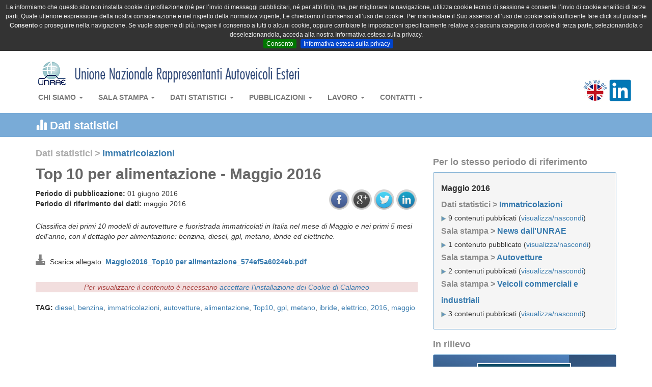

--- FILE ---
content_type: text/html; charset=UTF-8
request_url: https://www.unrae.it/dati-statistici/immatricolazioni/3473/top-10-per-alimentazione-maggio-2016
body_size: 11970
content:
<!DOCTYPE html>
<html lang="it">
    <head>
        <meta charset="utf-8">
                <title>Top 10 per alimentazione - Maggio 2016</title>
        <meta property="og:title" content="Top 10 per alimentazione - Maggio 2016"/>
        
                <meta name="keywords" content="diesel,benzina,immatricolazioni,autovetture,alimentazione,Top10,gpl,metano,ibride,elettrico,2016,maggio,">
                <meta name="viewport" content="width=device-width, initial-scale=1.0">
        <meta property="og:site_name " content="UNRAE - Unione Nazionale Rappresentanti Autoveicoli Esteri"/>
        <meta property="og:url " content="http://www.unrae.it/dati-statistici/immatricolazioni/3473/top-10-per-alimentazione-maggio-2016"/> 
                <meta property="og:image" content="https://www.unrae.it/img/logo_unrae_big.png"/>
                        <meta name="description" content="Classifica dei primi 10 modelli di autovetture e fuoristrada immatricolati in Italia nel mese di Maggio e nei primi 5 mesi dell'anno, con il dettaglio per alimentazione: benzina, diesel, gpl, metano, ibride ed elettriche.">
        <meta property="og:description " content="Classifica dei primi 10 modelli di autovetture e fuoristrada immatricolati in Italia nel mese di Maggio e nei primi 5 mesi dell'anno, con il dettaglio per alimentazione: benzina, diesel, gpl, metano, ibride ed elettriche."/> 
                <!-- Bootstrap -->
        <link rel="stylesheet" href="/css/bootstrap.min.css">
        <link rel="stylesheet" href="/css/bootstrap-theme-unrae.css">
        <link rel="stylesheet" href="/css/unrae.css?v=20231213">
        <link rel="stylesheet" href="/css/jquery.cookiebar.css">
                
            <link rel="stylesheet" href="/css/jquery.share.css">
        <!-- HTML5 Shim and Respond.js IE8 support of HTML5 elements and media queries -->
        <!-- WARNING: Respond.js doesn't work if you view the page via file:// -->
        <!--[if lt IE 9]>
          <script src="https://oss.maxcdn.com/libs/html5shiv/3.7.0/html5shiv.js"></script>
          <script src="https://oss.maxcdn.com/libs/respond.js/1.3.0/respond.min.js"></script>
        <![endif]-->
    </head>
    <body><nav class="navbar navbar-default" role="navigation">
            <div class="container nv_cont">
                <a class="navbar-brand" href="https://www.unrae.it"><img src="/img/unrae_title.png" class="toptop"></a>
                <!-- Brand and toggle get grouped for better mobile display -->
                <div class="navbar-header">
                    <button type="button" class="navbar-toggle" data-toggle="collapse" data-target="#bs-example-navbar-collapse-1">
                        <span class="sr-only">Toggle navigation</span>
                        <span class="icon-bar"></span>
                        <span class="icon-bar"></span>
                        <span class="icon-bar"></span>
                    </button>
                </div>

                <!-- Collect the nav links, forms, and other content for toggling -->
                <div class="collapse navbar-collapse" id="bs-example-navbar-collapse-1">
                    <ul class="nav navbar-nav">
                        <li class="dropdown  ">
                            <a href="#" class="dropdown-toggle" data-toggle="dropdown">Chi siamo <b class="caret"></b></a>
                            <ul class="dropdown-menu">
                                <li class="dropdown-header"><b>UNRAE</b></li>
                                <li><a href="/chi-siamo/2715/unrae-chi-siamo">Chi siamo</a></li>
                                <li><a href="/chi-siamo/2725/struttura">Struttura</a></li>
                                <li><a href="/chi-siamo/2726/presidente">Presidente</a></li>
                                <li><a href="/chi-siamo/2727/direttore-generale">Direttore Generale</a></li>
                                <li><a href="/chi-siamo/2728/organi-associativi">Organi Associativi</a></li>
                                <li><a href="/chi-siamo/2729/relazioni-istituzionali">Relazioni Istituzionali</a></li>
                                <li><a href="/chi-siamo/2735/statuto">Statuto</a></li>
                                <li><a href="/chi-siamo/2734/codice-etico">Codice Etico</a></li>
                                <li class="divider"></li>
                                <li class="dropdown-header"><b>UNRAE SERVIZI</b></li>
                                <li><a href="/chi-siamo/2730/rae-chi-siamo">Chi siamo</a></li>
                                <li><a href="/chi-siamo/2731/centro-studi-e-statistiche">Centro Studi e Statistiche</a></li>
                                <li><a href="/chi-siamo/2732/ufficio-analisi-e-progetti">Ufficio Analisi e Progetti</a></li>
                                <li><a href="/chi-siamo/2733/ufficio-servizi">Ufficio Servizi</a></li>
                            </ul>
                        </li>
                        <li class="dropdown  ">
                            <a href="#" class="dropdown-toggle" data-toggle="dropdown">Sala stampa <b class="caret"></b></a>
                            <ul class="dropdown-menu">
                                <li class="dropdown-header"><b>COMUNICATI STAMPA</b></li>
                                <li><a href="/sala-stampa/autovetture">Autovetture</a></li>
                                <li><a href="/sala-stampa/veicoli-commerciali">Veicoli commerciali e industriali</a></li>
                                <li><a href="/sala-stampa/altri-comunicati">Altri comunicati</a></li>
                                <li class="divider"></li>
                                <li><a href="/sala-stampa/conferenze-stampa">Conferenze stampa</a></li>
                                <li><a href="/sala-stampa/interventi">Interventi</a></li>
                                <li><a href="/sala-stampa/video-interviste">Video interviste</a></li>
                                <li><a href="/sala-stampa/dicono-di-noi">Dicono di noi</a></li>
                                <li class="divider"></li>
                                <li class="dropdown-header"><b>NEWS</b></li>
                                <li><a href="/sala-stampa/unrae">Dall'UNRAE</a></li>
                                <li><a href="/sala-stampa/aziende-associate">Dalle Aziende associate</a></li>
                            </ul>
                        </li>
                        <li class="dropdown  ">
                            <a href="#" class="dropdown-toggle" data-toggle="dropdown">Dati statistici <b class="caret"></b></a>
                            <ul class="dropdown-menu">
                                <li><a href="/dati-statistici/immatricolazioni">Immatricolazioni</a></li>
                                <li><a href="/dati-statistici/circolante">Circolante</a></li>
                                <li><a href="/dati-statistici/dati-di-settore">Dati di settore</a></li>
                                <li><a href="/dati-statistici/dati-storici">Dati storici</a></li>
                            </ul>
                        </li>
                        <li class="dropdown  ">
                            <a href="#" class="dropdown-toggle" data-toggle="dropdown">Pubblicazioni <b class="caret"></b></a>
                            <ul class="dropdown-menu">
                                <li><a href="/pubblicazioni/ebook-unrae-2025">eBook | UNRAE 2025: I nostri primi 75 anni</a></li>                                
                                <li><a href="/pubblicazioni/pocket-mercato">Pocket mercato</a></li>
                                <li><a href="/pubblicazioni/pocket-emissioni">Pocket emissioni</a></li>
                                <li><a href="/pubblicazioni/book-statistiche-annuali">Book statistiche annuali</a></li>
                                <li><a href="/pubblicazioni/sintesi-statistica">Sintesi statistica (10 anni)</a></li>
                                <li><a href="/pubblicazioni/limitazioni-stradale">Limitazioni alla circolazione stradale</a></li>
                                <li><a href="/pubblicazioni/piani-regionali">Piani regionali incentivi ed esenzioni</a></li>
                                <li><a href="/pubblicazioni/osservatorio-credit-mobility">Osservatorio Credit & Mobility</a></li>
                            </ul>
                        </li>
                        <li class="dropdown  ">
                            <a href="#" class="dropdown-toggle" data-toggle="dropdown">Lavoro <b class="caret"></b></a>
                            <ul class="dropdown-menu">
                                <li><a href="/lavoro/comunicato-stampa">Comunicato stampa</a></li>
                                <li><a href="/lavoro/regolamento">Regolamento</a></li>
                                <li><a href="/lavoro/locandina">Locandina</a></li>
                                <li><a href="/lavoro/invio-curricula">Invio Curriculum</a></li>
                            </ul>
                        </li>
                        <li class="dropdown">
                            <a href="#" class="dropdown-toggle" data-toggle="dropdown">Contatti <b class="caret"></b></a>
                            <ul class="dropdown-menu">
                                <li><a href="/contatti/informazioni">Informazioni</a></li>
                                <li><a href="/contatti/riferimenti">Riferimenti</a></li>
                            </ul>
                        </li>
                    </ul>
                    <ul class="nav navbar-nav  navbar-right">
                        <li class="dropdown">
                            <div class="nav-right-l" id="google_translate_element"></div>
                            <div class="nav-right-r"><a href="/chi-siamo/who-we-are" ><img src="/img/eng_flag.png" class="eng_flag"></a></div>
			    <div class="nav-right-r"><a href="https://www.linkedin.com/company/unrae/?originalSubdomain=it" target="_blanck" ><img src="/img/social/icon-linkedin.png" height="43" class="eng_flag blink"></a></div>
                        </li>
                    </ul>
                </div><!-- /.navbar-collapse -->
            </div>
        </nav>
   
<div class="stripe_t dati-statistici_cat_header">
    <div class="container ">
        <div class="row">
            <!--Home content-->
            <div class="col-xs-12">
               <h3><span class="glyphicon glyphicon-stats"></span> Dati statistici</h3>
            </div>
        </div>
    </div>
</div>
<!--<div class="border_t"></div>-->
        <div class="container ">
            <div class="row">
                <!--Home content-->
                <div class="col-xs-12 col-md-8 unrae_art_box">
                    <div class="cat_breadcrumb">
                        <span class="cat_breadcrumb_parent">Dati statistici</span> 
                        <span class="cat_breadcrumb_parent">&gt;</span> 
                        <span class="cat_breadcrumb_child"><a href="https://www.unrae.it/dati-statistici/immatricolazioni">Immatricolazioni</a></span>
                    </div>
                    <h1>Top 10 per alimentazione - Maggio 2016</h1>
                    <div class="cat_art_rif_date">
                        <div class="row">
                            <div class="col-xs-12 col-md-8">
                                <b>Periodo di pubblicazione:</b>
                                01 giugno 2016                                <br>
                                <b>Periodo di riferimento dei dati:</b>
                                                                    maggio 2016 
                                                                <br>
                            </div>
                            <div class="col-xs-12 col-md-4 social_bar">
                                <div id="social_share"></div>
                            </div>
                        </div>
                    </div>
                    <p class="cat_description">
                        <i>
                            Classifica dei primi 10 modelli di autovetture e fuoristrada immatricolati in Italia nel mese di Maggio e nei primi 5 mesi dell'anno, con il dettaglio per alimentazione: benzina, diesel, gpl, metano, ibride ed elettriche.                        </i>
                    </p>
                    
                    <p>
                                                        <span class="glyphicon glyphicon-download-alt" style="font-size: 20px; color: grey;"></span>
                            &nbsp;Scarica allegato: <b><a href="https://www.unrae.it/files/Maggio2016_Top10 per alimentazione_574ef5a6024eb.pdf" target="_blank" title="Maggio2016_Top10 per alimentazione_574ef5a6024eb.pdf">Maggio2016_Top10 per alimentazione_574ef5a6024eb.pdf</a></b><br>
                                                </p>
                    <br>
                    <div class="art_text">
                                                            <div style="text-align:center;" class='delayedCalameoEmbed' data-embed-calameo-id='000675349cae54908dbfd'>
                                    <div class='alert-danger'><i>Per visualizzare il contenuto è necessario <a href="https://www.unrae.it/privacy/3146/informativa-privacy-e-cookie#scelta">accettare l'installazione dei Cookie di Calameo</a></i></div>
                                </div>
                                                        <!--000675349cae54908dbfd-->
                                                </div>
                    <br>
                    
                    <p>
                        <b>TAG:</b>                            <a href="https://www.unrae.it/dati-statistici/immatricolazioni/tag/diesel">diesel</a>,                                                        <a href="https://www.unrae.it/dati-statistici/immatricolazioni/tag/benzina">benzina</a>,                                                        <a href="https://www.unrae.it/dati-statistici/immatricolazioni/tag/immatricolazioni">immatricolazioni</a>,                                                        <a href="https://www.unrae.it/dati-statistici/immatricolazioni/tag/autovetture">autovetture</a>,                                                        <a href="https://www.unrae.it/dati-statistici/immatricolazioni/tag/alimentazione">alimentazione</a>,                                                        <a href="https://www.unrae.it/dati-statistici/immatricolazioni/tag/top10">Top10</a>,                                                        <a href="https://www.unrae.it/dati-statistici/immatricolazioni/tag/gpl">gpl</a>,                                                        <a href="https://www.unrae.it/dati-statistici/immatricolazioni/tag/metano">metano</a>,                                                        <a href="https://www.unrae.it/dati-statistici/immatricolazioni/tag/ibride">ibride</a>,                                                        <a href="https://www.unrae.it/dati-statistici/immatricolazioni/tag/elettrico">elettrico</a>,                                                        <a href="https://www.unrae.it/dati-statistici/immatricolazioni/tag/2016">2016</a>,                                                        <a href="https://www.unrae.it/dati-statistici/immatricolazioni/tag/maggio">maggio</a>                                                </p>
                    
                </div>
                <!--Right column-->
                <div class="col-xs-12 col-md-4 ">
                    <br>
                    <div class="box_right">
    <h3>Per lo stesso periodo di riferimento</h3>
    <div id="box_traverse">
        <div class="bt_title sp"><span class="per">maggio 2016</span></div> 
                                        <div class="bt_title">Dati statistici ></span> <a href="https://www.unrae.it/dati-statistici/immatricolazioni">Immatricolazioni</a></div>
            <div class="sp"><img src="/img/ar_w.png"> 9 contenuti pubblicati (<a data-toggle="collapse" data-parent="#accordion" href="#collapse_immatricolazioni">visualizza/nascondi</a>)
                <div class="bt_collapsible collapse" id="collapse_immatricolazioni">
                                        <div class="box_traverse_art"><small><a href="https://www.unrae.it/dati-statistici/immatricolazioni/3474/top-10-per-segmento-maggio-2016" title="Top 10 per segmento – Maggio 2016">Top 10 per segmento – Maggio 2016</a></small></div>
                                                            <div class="box_traverse_art"><small><a href="https://www.unrae.it/dati-statistici/immatricolazioni/3475/top-10-per-carrozzeria-maggio-2016" title="Top 10 per carrozzeria – Maggio 2016">Top 10 per carrozzeria – Maggio 2016</a></small></div>
                                                            <div class="box_traverse_art"><small><a href="https://www.unrae.it/dati-statistici/immatricolazioni/3476/struttura-del-mercato-maggio-2016" title="Struttura del mercato – Maggio 2016">Struttura del mercato – Maggio 2016</a></small></div>
                                                            <div class="box_traverse_art"><small><a href="https://www.unrae.it/dati-statistici/immatricolazioni/3477/top-10-maggio-2016" title="Top 10 – Maggio 2016">Top 10 – Maggio 2016</a></small></div>
                                                            <div class="box_traverse_art"><small><a href="https://www.unrae.it/dati-statistici/immatricolazioni/3478/immatricolazioni-di-autovetture-per-gruppi-maggio-2016" title="Immatricolazioni di autovetture per gruppi – Maggio 2016">Immatricolazioni di autovetture per gruppi – Maggio 2016</a></small></div>
                                                            <div class="box_traverse_art"><small><a href="https://www.unrae.it/dati-statistici/immatricolazioni/3479/immatricolazioni-di-autovetture-per-marca-maggio-2016" title="Immatricolazioni di autovetture per marca – Maggio 2016">Immatricolazioni di autovetture per marca – Maggio 2016</a></small></div>
                                                            <div class="box_traverse_art"><small><a href="https://www.unrae.it/dati-statistici/immatricolazioni/3487/stima-immatricolazioni-veicoli-commerciali-maggio-2016" title="Stima immatricolazioni veicoli commerciali - Maggio 2016">Stima immatricolazioni veicoli commerciali - Maggio 2016</a></small></div>
                                                            <div class="box_traverse_art"><small><a href="https://www.unrae.it/dati-statistici/immatricolazioni/3491/immatricolazioni-di-autovetture-in-europa-maggio-2016" title="Immatricolazioni di autovetture in Europa - Maggio 2016">Immatricolazioni di autovetture in Europa - Maggio 2016</a></small></div>
                                                            <div class="box_traverse_art"><small><a href="https://www.unrae.it/dati-statistici/immatricolazioni/3496/stima-immatricolazioni-veicoli-industriali-maggio-2016" title="Stima immatricolazioni veicoli industriali - Maggio 2016">Stima immatricolazioni veicoli industriali - Maggio 2016</a></small></div>
                                                        </div>
            </div>
                                                                                                                                                                                                                                                                        <div class="bt_title">Sala stampa ></span> <a href="https://www.unrae.it/sala-stampa/unrae"> News dall'UNRAE</a></div>
            <div class="sp"><img src="/img/ar_w.png"> 1 contenuto pubblicato (<a data-toggle="collapse" data-parent="#accordion" href="#collapse_unrae">visualizza/nascondi</a>)
                <div class="bt_collapsible collapse" id="collapse_unrae">
                                        <div class="box_traverse_art"><small><a href="https://www.unrae.it/sala-stampa/unrae/3470/lunrae-promuove-le-iniziative-del-diss-sulla-sicurezza-stradale-il-questionario-sulle-rotatorie" title="L'UNRAE promuove le iniziative del DISS sulla sicurezza stradale - Il questionario sulle Rotatorie">L'UNRAE promuove le iniziative del DISS sulla sicurezza stradale - Il questionario sulle Rotatorie</a></small></div>
                                                        </div>
            </div>
                                                                                                        <div class="bt_title">Sala stampa ></span> <a href="https://www.unrae.it/sala-stampa/autovetture">Autovetture</a></div>
            <div class="sp"><img src="/img/ar_w.png"> 2 contenuti pubblicati (<a data-toggle="collapse" data-parent="#accordion" href="#collapse_autovetture">visualizza/nascondi</a>)
                <div class="bt_collapsible collapse" id="collapse_autovetture">
                                        <div class="box_traverse_art"><small><a href="https://www.unrae.it/sala-stampa/autovetture/3480/voglia-di-mobilita-maggio-a-273-promozioni-e-super-ammortamento-spingono-il-mercato-in-5-mesi-205" title="Voglia di mobilità: maggio a +27,3%. Promozioni e super-ammortamento spingono il mercato: in 5 mesi +20,5%  ">Voglia di mobilità: maggio a +27,3%. Promozioni e super-ammortamento spingono il mercato: in 5 mesi +20,5%  </a></small></div>
                                                            <div class="box_traverse_art"><small><a href="https://www.unrae.it/sala-stampa/autovetture/3492/mercato-europa-alla-33-crescita-consecutiva-per-il-2016-lacea-stima-una-crescita-del-5" title="Mercato Europa alla 33^ crescita consecutiva. Per il 2016 l'ACEA stima una crescita del 5%">Mercato Europa alla 33^ crescita consecutiva. Per il 2016 l'ACEA stima una crescita del 5%</a></small></div>
                                                        </div>
            </div>
                                                                                    <div class="bt_title">Sala stampa ></span> <a href="https://www.unrae.it/sala-stampa/veicoli-commerciali">Veicoli commerciali e industriali</a></div>
            <div class="sp"><img src="/img/ar_w.png"> 3 contenuti pubblicati (<a data-toggle="collapse" data-parent="#accordion" href="#collapse_veicoli-commerciali">visualizza/nascondi</a>)
                <div class="bt_collapsible collapse" id="collapse_veicoli-commerciali">
                                        <div class="box_traverse_art"><small><a href="https://www.unrae.it/sala-stampa/veicoli-commerciali/3485/prosegue-la-corsa-dei-veicoli-commerciali-maggio-a-377-per-lanno-2016-previste-165000-unita-23" title="Prosegue la corsa dei veicoli commerciali: maggio a +37,7%. Per l'anno 2016 previste 165.000 unità (+23%) ">Prosegue la corsa dei veicoli commerciali: maggio a +37,7%. Per l'anno 2016 previste 165.000 unità (+23%) </a></small></div>
                                                            <div class="box_traverse_art"><small><a href="https://www.unrae.it/sala-stampa/veicoli-commerciali/3495/continua-anche-a-maggio-la-crescita-del-mercato-dei-veicoli-industriali-487-sempre-oltre-il-50-i-pesanti-525" title="Continua anche a maggio la crescita del mercato dei veicoli industriali (+48,7%). Sempre oltre il 50% i pesanti (+52,5%)">Continua anche a maggio la crescita del mercato dei veicoli industriali (+48,7%). Sempre oltre il 50% i pesanti (+52,5%)</a></small></div>
                                                            <div class="box_traverse_art"><small><a href="https://www.unrae.it/sala-stampa/veicoli-commerciali/3500/il-mercato-dei-veicoli-rimorchiati-in-italia-dimensioni-composizione-tematiche" title="Il mercato dei veicoli rimorchiati in Italia: dimensioni, composizione, tematiche">Il mercato dei veicoli rimorchiati in Italia: dimensioni, composizione, tematiche</a></small></div>
                                                        </div>
            </div>
                                                                        </div>
</div>
                    <div class="box_right ">
    <h3>In rilievo</h3>
     <div class="box_rilievo">
        <a href="https://www.unrae.it/pubblicazioni/ebook-unrae-2025/7419/unrae-2025-i-nostri-primi-75-anni-dialogo-progresso-e-passione-nella-storia-dellautomotive-italiano" target='_blank'><img src="https://www.unrae.it/files/6925662eb3724_Copertina eBook_in rilievo.jpg" class="img-responsive" ></a>
     </div>
</div>                    <!--Eventi-->
    <div class="box_right" id="box_eventi">
    <h3>Prossimi appuntamenti &nbsp;<span class="badge"  data-original-title="Prossimi appuntamenti" id="ev_did" data-container="body" data-toggle="popover" data-placement="right auto" data-content="In rosso gli eventi in arrivo tra meno di 7 giorni, in verde tutti gli altri.">?</span></h3>
        <div id="box_eventi">
            <ul class="list-unstyled">
                 
                <li>
                                        <div class="be_data be_r">
                        <div class="be_data_giorno">26</div>
                        <div class="be_data_mese">
                            gen</div>
                    </div>
                    <div class="be_testo ">
                                                <i>Comunicato stampa mercato Europa</i>
                                            </div>
                </li>
                 
                <li>
                                        <div class="be_data be_v">
                        <div class="be_data_giorno">02</div>
                        <div class="be_data_mese">
                            feb</div>
                    </div>
                    <div class="be_testo ">
                                                <i>Comunicato Stampa mercato auto</i>
                                            </div>
                </li>
                            </ul>
        </div>
    </div>
                    
                </div>
<div class="col-xs-12 col-md-12 unrae_who">
    <div class="row">
        <div class="col-xs-12 col-md-3">
            <div class="text_box box_unrae">
                <h3>Chi è l'UNRAE</h3>
                L'<b>UNRAE</b> è l'Associazione che rappresenta le Case estere operanti 
                sul mercato italiano delle autovetture, dei veicoli commerciali e industriali, 
                dei bus e dei caravan e autocaravan.
                <br><br>
                <img src="/img/ar_w.png"> <a href="/chi-siamo/2715/unrae-chi-siamo">Chi siamo</a><br>
                <img src="/img/ar_w.png"> <a href="/chi-siamo/2725/struttura">Struttura</a><br>
                <img src="/img/ar_w.png"> <a href="/chi-siamo/2726/presidente">Presidente</a><br>
                <img src="/img/ar_w.png"> <a href="/chi-siamo/2727/direttore-generale">Direttore Generale</a><br>
                <img src="/img/ar_w.png"> <a href="/chi-siamo/2728/organi-associativi">Organi Associativi</a><br>
                <img src="/img/ar_w.png"> <a href="/chi-siamo/2729/relazioni-istituzionali">Relazioni Istituzionali</a><br>
                <img src="/img/ar_w.png"> <a href="/chi-siamo/2735/statuto">Statuto</a><br>
                <img src="/img/ar_w.png"> <a href="/chi-siamo/2734/codice-etico">Codice Etico</a><br>
                <br><br>
            </div>
        </div>
        <div class="col-xs-12 col-md-9">
            <div class="text_box">
                <br><b>Le nostre Associate per settore.</b> Puoi fare click sui loghi per ottenere maggiori informazioni. 
                <br><br>   
                <!-- Nav tabs -->
                <ul class="nav  nav-tabs">
                    <li class="active"><a href="#lg_car" data-toggle="tab">Autovetture e Veicoli commerciali</a></li>
                    <li><a href="#lg_bus" data-toggle="tab">Autobus</a></li>
                    <!-- richiesta rae-03845 disabilitare label caravan-->
                    <!--<li><a href="#lg_caravan" data-toggle="tab">Caravan e Autocaravan</a></li>-->
                    <li><a href="#lg_industriali" data-toggle="tab">Veicoli industriali</a></li>
                    <li><a href="#lg_altri" data-toggle="tab">Altri</a>
                </ul>
                <!-- Tab panes -->
                <div class="tab-content">

                    <div class="tab-pane fade in active box_logo marchio_autovetture" id="lg_car">
                                                                        <img data-original="https://www.unrae.it/files/637258be6ddfb_2103_A_LOGO_ALPINE_AND_FLAG-BLACK-CMYK_REV2.jpg" data-original-title="Alpine Centre Roma"  data-content="Via Tiburtina 1155<br>00156 Roma Roma<br><b>Tel.:</b> 06 41561<br><b>Fax:</b> 06 4115376<br><a href='https://www.alpinecars.com' target='_blank'>Sito web</a>" class="brand_logo lazy">
                                                                                                <img data-original="https://www.unrae.it/files/645cc48e68753_AUDI 2023 Rings_2C_Solid-bl_Audi.jpg" data-original-title="VOLKSWAGEN GROUP ITALIA S.p.A. - Divisione Audi"  data-content="Viale G.R. Gumpert, 1<br>37137 Verona VR<br><b>Tel.:</b> 045 8091111 <br><b>Fax:</b> 045 8091150<br><a href='http://www.audi.it/it/brand/it.html' target='_blank'>Sito web</a>" class="brand_logo lazy">
                                                                                                                                                                                                                                                                                                <img data-original="https://www.unrae.it/files/5e725b17e3612_bmw (1) 2020.png" data-original-title="BMW ITALIA S.p.A."  data-content="Via dell'Unione Europea, 1<br>20097 San Donato Milanese Mi<br><b>Tel.:</b> 02 51610111<br><b>Fax:</b> 02 51610222<br><a href='http://www.bmw.it/' target='_blank'>Sito web</a>" class="brand_logo lazy">
                                                                                                <img data-original="https://www.unrae.it/files/6846b675aa7ae_BYD 2025.png" data-original-title="BYD Industria Italia Srl"  data-content="Via <br>00 Milano MI<br><b>Tel.:</b> 00<br><b>Fax:</b> 00<br><a href='https://www.byd.com/it' target='_blank'>Sito web</a>" class="brand_logo lazy">
                                                                                                <img data-original="https://www.unrae.it/files/645cc4c1a7c49_CUPRA_ 2023logo_001_HQ.jpg" data-original-title="VOLKSWAGEN GROUP ITALIA S.p.A. - Divisione Cupra"  data-content="Viale G.R. Gumpert, 1<br>37137 Verona VR<br><b>Tel.:</b> 045 8091111 <br><b>Fax:</b> 045 8091150<br><a href='https://www.cupraofficial.it/' target='_blank'>Sito web</a>" class="brand_logo lazy">
                                                                                                <img data-original="https://www.unrae.it/files/63725d6761403_DACIA_inviata da Favuzza Nov 2022_REV2.jpg" data-original-title="RENAULT ITALIA S.p.A. - Divisione Dacia"  data-content="Via Tiburtina, 1159<br>00156 Roma  RM<br><b>Tel.:</b> 06 41561 <br><b>Fax:</b> 06 4115376<br><a href='http://www.dacia.it/' target='_blank'>Sito web</a>" class="brand_logo lazy">
                                                                                                                                                <img data-original="https://www.unrae.it/files/530f586bc7dba_HA.png" data-original-title="DAIHATSU ITALIA S.r.l. "  data-content="Via Bergamo, 43<br>24047 Treviglio BG<br><b>Tel.:</b> 0363 311411<br><b>Fax:</b> 0363 46864<br><a href='http://www.daihatsu.it/' target='_blank'>Sito web</a>" class="brand_logo lazy">
                                                                                                <img data-original="https://www.unrae.it/files/530f567eba210_CH.png" data-original-title="JAGUAR LAND ROVER ITALIA S.p.A. "  data-content="Via Alessandro Marchetti, 105<br>00148 Roma  RM<br><b>Tel.:</b> 06 658531 <br><b>Fax:</b> 06 65853701<br><a href='http://www.jaguar.com/it/' target='_blank'>Sito web</a>" class="brand_logo lazy">
                                                                                                <img data-original="https://www.unrae.it/files/530f56a8e6b0f_CL.png" data-original-title="JAGUAR LAND ROVER ITALIA S.p.A. "  data-content="Via Alessandro Marchetti, 105<br>00148 Roma RM<br><b>Tel.:</b> 06 658531 <br><b>Fax:</b> 06 65853701<br><a href='http://www.landrover.it/' target='_blank'>Sito web</a>" class="brand_logo lazy">
                                                                                                                                                                                                <img data-original="https://www.unrae.it/files/6870c26d08334_DFSK-LOGOcerchio.png" data-original-title="China Car Company s.r.l."  data-content="Via Grande, 225 <br>57123 Livorno  LI <br><b>Tel.:</b> 0574 202384<br><b>Fax:</b> <br><a href='https://dfskcar.it/chi-siamo/' target='_blank'>Sito web</a>" class="brand_logo lazy">
                                                                                                <img data-original="https://www.unrae.it/files/530f56389a8e5_DD.png" data-original-title="FORD ITALIA S.p.A. "  data-content="Via Andrea Argoli, 54<br>00143 Roma RM<br><b>Tel.:</b> 06 518551 <br><b>Fax:</b> 06 51962349<br><a href='http://www.ford.it/' target='_blank'>Sito web</a>" class="brand_logo lazy">
                                                                                                                                                <img data-original="https://www.unrae.it/files/66869e388e92b_TC8.png" data-original-title="TC8"  data-content="Via Galileo Galilei, 22<br>46040 Guidizzolo  (MN)<br><b>Tel.:</b> -<br><b>Fax:</b> -<br><a href='https://tc8.it/' target='_blank'>Sito web</a>" class="brand_logo lazy">
                                                                                                                                                <img data-original="https://www.unrae.it/files/68e8d7dd7621a_GENESIS 2025.png" data-original-title="Hyundai Motor Company Italy Srl - Divisione Genesis"  data-content="Via G. Bensi,11<br>20152 Milano MI<br><b>Tel.:</b> 02 380581<br><b>Fax:</b> 02 38000689<br><a href='https://www.genesisnewseurope.com/swiss-italian' target='_blank'>Sito web</a>" class="brand_logo lazy">
                                                                                                <img data-original="https://www.unrae.it/files/530f5617cc407_XA.png" data-original-title="EURASIA MOTOR COMPANY S.p.A."  data-content="Via Perrucchetti, 18<br>25036 Palazzolo sull'Oglio  BS<br><b>Tel.:</b> 302410669<br><b>Fax:</b> 302056364<br><a href='http://www.eurasiamotor.com' target='_blank'>Sito web</a>" class="brand_logo lazy">
                                                                                                <img data-original="https://www.unrae.it/files/530f589c71067_HC.png" data-original-title="HONDA MOTOR EUROPE Ltd Italia"  data-content="Via della Cecchignola, 13<br>00143 Roma RM<br><b>Tel.:</b> 06 54928 1<br><b>Fax:</b> <br><a href='http://www.honda.it/' target='_blank'>Sito web</a>" class="brand_logo lazy">
                                                                                                <img data-original="https://www.unrae.it/files/62863f5b751bb_250x156_Hyundai_Logo_Hor_FullColour_CMYK.png" data-original-title="HYUNDAI MOTOR COMPANY ITALY S.r.l. "  data-content="Via Giovanni Bensi, 1/1<br>20151 Milano MI<br><b>Tel.:</b> 02 380581 <br><b>Fax:</b> 02 38000689<br><a href='http://www.hyundai.it/' target='_blank'>Sito web</a>" class="brand_logo lazy">
                                                                                                                                                <img data-original="https://www.unrae.it/files/530f6afeb1342_ISUZU.png" data-original-title="MIDI EUROPE S.r.l. "  data-content="Via Crosaron, snc<br>37053 Cerea  VR<br><b>Tel.:</b> 0442 328212<br><b>Fax:</b>  0442 328202<br><a href='http://www.midieurope.it/' target='_blank'>Sito web</a>" class="brand_logo lazy">
                                                                                                                                                <img data-original="https://www.unrae.it/files/6009527aed605_Kia_Logo_Black_JPG_CMYK.JPG" data-original-title="Kia Italia S.r.l. "  data-content="Via Gallarate, 184<br>20151 Milano MI<br><b>Tel.:</b> 02 334821 <br><b>Fax:</b> 02 33482235<br><a href='http://www.kia.com/it/' target='_blank'>Sito web</a>" class="brand_logo lazy">
                                                                                                                                                <img data-original="https://www.unrae.it/files/530f583a5f0ef_HJ.png" data-original-title="TOYOTA MOTOR ITALIA S.p.A. - Divisione Lexus"  data-content="Via Kiiciro Toyoda, 2<br>00148 Roma RM<br><b>Tel.:</b> 06 602301 <br><b>Fax:</b> 06 60230612<br><a href='http://www.lexus.it/' target='_blank'>Sito web</a>" class="brand_logo lazy">
                                                                                                <img data-original="https://www.unrae.it/files/64aea108d45b5_LOTUS_Roundel_Primary_RGB (1).jpg" data-original-title="LOTUS CARS ITALIA S.R.L."  data-content="Via Del Lauro, 9 <br>20121 Milano  Milano<br><b>Tel.:</b> -<br><b>Fax:</b> -<br><a href='https://www.lotuscars.com/it-IT' target='_blank'>Sito web</a>" class="brand_logo lazy">
                                                                                                <img data-original="https://www.unrae.it/files/530f56dbc5077_SA.png" data-original-title="MAHINDRA EUROPE S.r.l. "  data-content="Via Cancelliera, 35<br>00040 Ariccia  RM<br><b>Tel.:</b> 06 93490051 - 06 93490043<br><b>Fax:</b> 06 9345003<br><a href='http://www.mahindra.it/' target='_blank'>Sito web</a>" class="brand_logo lazy">
                                                                                                                                                <img data-original="https://www.unrae.it/files/5ce512692ce9d_MAN.gif" data-original-title="MAN TRUCK & BUS S.p.A."  data-content="Via Monte Baldo, 14<br>37069 Villafranca di Verona VR<br><b>Tel.:</b> 045 8299611<br><b>Fax:</b> 045 8299690<br><a href='http://www.man-mn.it/it/it.jsp' target='_blank'>Sito web</a>" class="brand_logo lazy">
                                                                                                <img data-original="https://www.unrae.it/files/535681d485806_DM.png" data-original-title="MERCEDES-BENZ ITALIA S.p.A. - Divisione Maybach "  data-content="Via Giulio Vincenzo Bona, 110<br>00156 Roma  RM<br><b>Tel.:</b> 06 41441 <br><b>Fax:</b> 06 41219088<br><a href='http://www.daimler.com/' target='_blank'>Sito web</a>" class="brand_logo lazy">
                                                                                                <img data-original="https://www.unrae.it/files/630c94e6ce222_Mazda 2022.png" data-original-title="MAZDA MOTOR ITALIA S.r.l."  data-content="Via Alessandro Marchetti, 105<br>00148 Roma RM<br><b>Tel.:</b> 06 602971 <br><b>Fax:</b> 06 60200125<br><a href='http://www.mazda.it/' target='_blank'>Sito web</a>" class="brand_logo lazy">
                                                                                                                                                <img data-original="https://www.unrae.it/files/530f585c1178d_DC.png" data-original-title="MERCEDES-BENZ ITALIA S.p.A. "  data-content="Via Giulio Vincenzo Bona, 110<br>00156 Roma RM<br><b>Tel.:</b> 06 41441 <br><b>Fax:</b> 06 41219088<br><a href='http://www.mercedes-benz.it' target='_blank'>Sito web</a>" class="brand_logo lazy">
                                                                                                <img data-original="https://www.unrae.it/files/614313184197e_MG-logo-black.png" data-original-title="Saic Motor Italy Srl"  data-content="Via Broletto, 46<br>20121 Milano MI<br><b>Tel.:</b> n.d.<br><b>Fax:</b> <br><a href='https://mgmotor.eu/it-IT/?__redirect=no' target='_blank'>Sito web</a>" class="brand_logo lazy">
                                                                                                <img data-original="https://www.unrae.it/files/5b97dea42f0ff_mini-logo.232x98.png" data-original-title="BMW ITALIA S.p.A. - Divisione MINI"  data-content="Via dell'Unione Europea, 1<br>20097 San Donato Milanese MI<br><b>Tel.:</b> 02 51610111<br><b>Fax:</b> 02 51610222<br><a href='http://www.mini.it/' target='_blank'>Sito web</a>" class="brand_logo lazy">
                                                                                                <img data-original="https://www.unrae.it/files/530f56c28c6d9_HF.png" data-original-title="Koelliker S.p.A."  data-content="Via Gallarate, 199<br>20151 Milano MI<br><b>Tel.:</b> 800267077<br><b>Fax:</b> <br><a href='http://www.mitsubishi-auto.it/' target='_blank'>Sito web</a>" class="brand_logo lazy">
                                                                                                                                                <img data-original="https://www.unrae.it/files/5f76076419e6e_Nissan Brand VI Light@2x.png" data-original-title="NISSAN ITALIA S.r.l."  data-content="Via Tiberina, km 15,740<br>00060 Capena  RM<br><b>Tel.:</b> 06 908081<br><b>Fax:</b>  06 9085727<br><a href='http://www.nissan.it/' target='_blank'>Sito web</a>" class="brand_logo lazy">
                                                                                                <img data-original="https://www.unrae.it/files/68529822d5fae_Omoda e Jaecoo 2025.jpg" data-original-title="OMODA & JAECOO AUTOMOTIVE ITALY Srl"  data-content="Piazza Filippo Meda, 3<br>20121 Milano MI<br><b>Tel.:</b> 0<br><b>Fax:</b> 0<br><a href='https://www.omodajaecooitalia.com/' target='_blank'>Sito web</a>" class="brand_logo lazy">
                                                                                                                                                <img data-original="https://www.unrae.it/files/62f5088776d99_Polestar.jpg" data-original-title="Polestar"  data-content="Via Meravigli 2<br>20123 Milano Milano<br><b>Tel.:</b> n.d.<br><b>Fax:</b> n.d.<br><a href='https://www.polestar.com/' target='_blank'>Sito web</a>" class="brand_logo lazy">
                                                                                                <img data-original="https://www.unrae.it/files/60239a7fe2969_Porsche_MZ_4C_M_60mm-1.jpg" data-original-title="PORSCHE ITALIA S.p.A. "  data-content="Corso Stati Uniti, 35<br>35127 Padova PD<br><b>Tel.:</b> 049 8292911 <br><b>Fax:</b> 049 8701201<br><a href='http://www.porsche.it/' target='_blank'>Sito web</a>" class="brand_logo lazy">
                                                                                                <img data-original="https://www.unrae.it/files/6373b0ceb9c52_MicrosoftTeams-image.png" data-original-title="RENAULT ITALIA S.p.A."  data-content="Via Tiburtina, 1159<br>00156 Roma RM<br><b>Tel.:</b> 06 41561 <br><b>Fax:</b> 06 4115376<br><a href='http://www.renault.it/' target='_blank'>Sito web</a>" class="brand_logo lazy">
                                                                                                                                                <img data-original="https://www.unrae.it/files/682368db9521a_Logo Renault Trucks.png" data-original-title="VOLVO GROUP ITALIA - RENAULT TRUCKS ITALIA S.p.A."  data-content="Via Pisacane, 31<br>20016 Pero MI<br><b>Tel.:</b> n.d.<br><b>Fax:</b> n.d.<br><a href='http://www.renault-trucks.it/' target='_blank'>Sito web</a>" class="brand_logo lazy">
                                                                                                                                                                                                                                                <img data-original="https://www.unrae.it/files/645cc4e6d70bd_SEAT 2023 _Master_Logo_Vertical_RGB.png" data-original-title="VOLKSWAGEN GROUP ITALIA S.p.A. - Divisione Seat"  data-content="Viale G.R. Gumpert, 1<br>37137 Verona VR<br><b>Tel.:</b> 045 8091111 <br><b>Fax:</b> 045 8091150<br><a href='http://www.seat-italia.it/content/it/brand/it.html' target='_blank'>Sito web</a>" class="brand_logo lazy">
                                                                                                <img data-original="https://www.unrae.it/files/645cc511912bb_Skoda 2023 _Corporate_Logo_RGB_Emerald_Green.png" data-original-title="VOLKSWAGEN GROUP ITALIA S.p.A. - Divisione Skoda"  data-content="Viale G.R. Gumpert, 1<br>37137 Verona VR<br><b>Tel.:</b> 045 8091111 <br><b>Fax:</b> 045 8091150<br><a href='http://www.skoda-auto.it/' target='_blank'>Sito web</a>" class="brand_logo lazy">
                                                                                                <img data-original="https://www.unrae.it/files/696a00b4586e5_smart_Logo_Vertical.png" data-original-title="SMART ITALIA Srl"  data-content="Via di Quarto Peperino, 22<br>00188 Roma RM<br><b>Tel.:</b> n.d.<br><b>Fax:</b> n.d.<br><a href='https://it.smart.com/it/' target='_blank'>Sito web</a>" class="brand_logo lazy">
                                                                                                                                                <img data-original="https://www.unrae.it/files/530f59b88f511_NB.png" data-original-title="Koelliker S.p.A."  data-content="Via Gallarate, 199<br>20151 Milano  MI<br><b>Tel.:</b> 800267077<br><b>Fax:</b> <br><a href='https://www.kgmitalia.it/' target='_blank'>Sito web</a>" class="brand_logo lazy">
                                                                                                <img data-original="https://www.unrae.it/files/530f57e15d4dd_HG.png" data-original-title="SUBARU ITALIA S.p.A. "  data-content="Via Montefeltro, 6/A<br>20157 Milano MI<br><b>Tel.:</b> 02 89040.1<br><b>Fax:</b> <br><a href='http://www.subaru.it/' target='_blank'>Sito web</a>" class="brand_logo lazy">
                                                                                                <img data-original="https://www.unrae.it/files/6703912ac67fb_S_SUZUKI_vertical2.jpg" data-original-title="SUZUKI ITALIA S.p.A. "  data-content="Corso Fratelli Kennedy, 12<br>10070 Robassomero  TO<br><b>Tel.:</b> 011 9213711 <br><b>Fax:</b> 011 9213748<br><a href='https://auto.suzuki.it/' target='_blank'>Sito web</a>" class="brand_logo lazy">
                                                                                                <img data-original="https://www.unrae.it/files/5356850881278_HE.png" data-original-title="TOYOTA MOTOR ITALIA S.p.A."  data-content="Via Kiiciro Toyoda, 2<br>00148 Roma  RM<br><b>Tel.:</b> 06 602301 <br><b>Fax:</b> 06 60230612<br><a href='http://www.toyota.it/' target='_blank'>Sito web</a>" class="brand_logo lazy">
                                                                                                                                                <img data-original="https://www.unrae.it/files/645cc574eadc9_vw 2023 VW_nbdLogo_reg_darkblue_RGB_fondo trasparente.png" data-original-title="VOLKSWAGEN GROUP ITALIA S.p.A. - Divisione Volkswagen "  data-content="Viale G.R. Gumpert, 1<br>37137 Verona VR<br><b>Tel.:</b> 045 8091111 <br><b>Fax:</b> 045 8091150<br><a href='http://www.volkswagen.it/' target='_blank'>Sito web</a>" class="brand_logo lazy">
                                                                                                <img data-original="https://www.unrae.it/files/645cc542415de_VIC 2023 _ blu fondo trasparente.png" data-original-title="VOLKSWAGEN GROUP ITALIA SpA - Divisione Volkswagen Veicoli Commerciali"  data-content="Viale G.R. Gumpert, 1<br>37137 Verona VR<br><b>Tel.:</b> 045 8091111 <br><b>Fax:</b> 045 8091150<br><a href='http://www.volkswagen-veicolicommerciali.it/it.html' target='_blank'>Sito web</a>" class="brand_logo lazy">
                                                                                                                                                <img data-original="https://www.unrae.it/files/615c255bb73d0_Volvo-Spread-Word-Mark-Black_NUOVO.svg" data-original-title="VOLVO CAR ITALIA S.p.A. "  data-content="Via Enrico Mattei, 66<br>40138 Bologna BO<br><b>Tel.:</b> 051 537611 <br><b>Fax:</b> 051 537730<br><a href='http://www.volvocars.it/' target='_blank'>Sito web</a>" class="brand_logo lazy">
                                                                    </div>

                    <div class="tab-pane fade box_logo marchio_bus" id="lg_bus">
                                                                                                                                                                        <img data-original="https://www.unrae.it/files/530f6d02b5227_VDL.png" data-original-title="VDL BUS & COACH ITALIA S.r.l. "  data-content="Via dei Beccadori, 12<br>41057 Spilimberto  MO<br><b>Tel.:</b> 059 782931 <br><b>Fax:</b> 059 785980<br><a href='http://www.vdlbuscoach.com/' target='_blank'>Sito web</a>" class="brand_logo lazy">
                                                                                                <img data-original="https://www.unrae.it/files/530f6a264c1f3_MAN.png" data-original-title="MAN TRUCK & BUS S.p.A."  data-content="Viale G.R. Gumpert, 1<br>37137 Verona VR<br><b>Tel.:</b> 045 8299611<br><b>Fax:</b> n.d.<br><a href='http://www.man-mn.it/it/it.jsp' target='_blank'>Sito web</a>" class="brand_logo lazy">
                                                                                                <img data-original="https://www.unrae.it/files/530f6877cbbd0_DC.png" data-original-title="Daimler Buses Italia S.p.A"  data-content="Via Togliatti, 7/11<br>41030 Sorbara di Bomporto  MO<br><b>Tel.:</b> 059 810811 <br><b>Fax:</b> 059 810850<br><a href='http://www.evobus.com/evobus_italy' target='_blank'>Sito web</a>" class="brand_logo lazy">
                                                                                                <img data-original="https://www.unrae.it/files/593fe0c3d5440_scania_lock-up_v_pos_S_rgb_2017.png" data-original-title="ITALSCANIA S.p.A."  data-content="Z.I. Spini di Gardolo, 125/E<br>38014 Trento TN<br><b>Tel.:</b> 0461 996111 <br><b>Fax:</b> 0461 996198<br><a href='http://www.scania.it/autobus/' target='_blank'>Sito web</a>" class="brand_logo lazy">
                                                                                                                                                                                                                                                                                                                                                                                                                                                                                                <img data-original="https://www.unrae.it/files/53886f98eef1f_neoplan.jpg" data-original-title="MAN TRUCK & BUS S.p.A"  data-content="Via Monte Baldo, 14<br>37069 Villafranca di Verona VR<br><b>Tel.:</b> 045 82899674<br><b>Fax:</b> <br><a href='http://www.neoplan-bus.com/cms/it/home.html' target='_blank'>Sito web</a>" class="brand_logo lazy">
                                                                                                <img data-original="https://www.unrae.it/files/5388ab4ae9a84_setra.jpg" data-original-title="Daimler Buses Italia S.p.A"  data-content="Via Togliatti, 7/11<br>41030 Sorbara di Bomporto  MO<br><b>Tel.:</b> 059 810811<br><b>Fax:</b> 059 810850<br><a href='http://www.evobus.it/' target='_blank'>Sito web</a>" class="brand_logo lazy">
                                                                                                                                                                                                                                                                                                                                                                                                                                                                                                                                                <img data-original="https://www.unrae.it/files/5c0e4655a60e0_irizar-logo@2x.png" data-original-title="IRIZAR ITALIA Srl"  data-content="Via Varisco ang. Via Macanno  <br>47924 Rimini RN<br><b>Tel.:</b> 0541 392920<br><b>Fax:</b> 0541 392921<br><a href='http://www.irizar.com/italy/' target='_blank'>Sito web</a>" class="brand_logo lazy">
                                                                                                                                                                                                                                                                                                                                                                                                                                                                                                                                                                                                                                                                                                                                                                                                                                                                                                                                                                                                                                                <img data-original="https://www.unrae.it/files/6852955b10fb0_Otokar.png" data-original-title="Otokar Italia Srl"  data-content="Via Caravaggio, 8<br>20832 Desio  (MB)<br><b>Tel.:</b> 0362 626247<br><b>Fax:</b> n.d.<br><a href='https://www.mauri-bus.it/' target='_blank'>Sito web</a>" class="brand_logo lazy">
                                                                                                                                                                                                                                                                                                                                                                                                                                                                                                                                                                                                                                                <img data-original="https://www.unrae.it/files/564065e8cc685_solaris.png" data-original-title="Solaris Italia S.r.l."  data-content="Via Di Settebagni, 390 ed. A<br>00139 Roma RM<br><b>Tel.:</b> 06 88816435<br><b>Fax:</b> 06 87140168<br><a href='https://www.solarisbus.com/' target='_blank'>Sito web</a>" class="brand_logo lazy">
                                                                                                                                                                                                                                                                                                                                                                                                                                                <img data-original="https://www.unrae.it/files/615c25d204a44_Volvo-Spread-Word-Mark-Black_NUOVO.svg" data-original-title="VOLVO TRUCK & BUS "  data-content="Corso Europa, 2<br>24040 Zingonia-Boltiere  BG<br><b>Tel.:</b> 035 889111<br><b>Fax:</b> 035 807564<br><a href='https://www.volvobuses.com/it/' target='_blank'>Sito web</a>" class="brand_logo lazy">
                                                                                                                    </div>

                    <div class="tab-pane fade box_logo marchio_caravan" id="lg_caravan">
                                                                                                                                                                                                                                                                                                                                                                                                                                                                                                                                                                                                                                                                                                                                                                                                                                                                                                                                                                                                                                                                                                                                                                                                                                                                                                                                                                                                                                                                                                                                                                                                                                                                                                                                                                                                                                                                                                                                                                                                                                                                                                                                                                                                                                                                                                                                                                                                                                                                                                                                                                                                                        <img data-original="https://www.unrae.it/files/6846b8162f1b0_ROLLS ROYCE 2025.jpg" data-original-title="ROSSOCORSA Srl"  data-content="Viale di Porta Vercellina, 16<br>20123 Milano MI<br><b>Tel.:</b> 02 5770091<br><b>Fax:</b> 0<br><a href='https://www.rossocorsa.it/' target='_blank'>Sito web</a>" class="brand_logo lazy">
                                                                                                                                                                                                                                                                                                                                                                                                                                                                                                                                                                                                                                                                                                                                                                                                                    </div>

                    <div class="tab-pane fade box_logo marchio_caravan" id="lg_industriali">
                                                                                                                                                                                                                                                                                                                                                                                                                                                                                                                                                                        <img data-original="https://www.unrae.it/files/530f65f7e024e_DAF.png" data-original-title="DAF VEICOLI INDUSTRIALI S.p.A."  data-content="Via del Mulino, 1<br>20057 Assago MI<br><b>Tel.:</b> 02 484291 <br><b>Fax:</b> 02 48403488<br><a href='http://www.daf.eu/IT/' target='_blank'>Sito web</a>" class="brand_logo lazy">
                                                                                                                                                                                                                                                                                                                                                                                                                                                <img data-original="https://www.unrae.it/files/677d4ce4091ff_FT_LOGOLAR_ING_2023-02.png" data-original-title="F-Trucks Italia"  data-content="Via dei Missaglia, 89<br>20142 Milano MI<br><b>Tel.:</b> 02 0999 6050<br><b>Fax:</b> <br><a href='https://www.fordtrucks.it/' target='_blank'>Sito web</a>" class="brand_logo lazy">
                                                                                                                                                <img data-original="https://www.unrae.it/files/64a415af822c8_FOTON Monochrome Logo-horizontal.png" data-original-title="E- Truck Trade Srl "  data-content="Via Santa Cecilia, 28 <br>56127 Pisa Pisa<br><b>Tel.:</b> +39 335333082<br><b>Fax:</b> <br><a href='https://www.fotontruck.it/' target='_blank'>Sito web</a>" class="brand_logo lazy">
                                                                                                                                                                                                                                                                                                                                                                                                <img data-original="https://www.unrae.it/files/5388ad23b8089_isuzu.jpg" data-original-title="MIDI EUROPE S.r.l."  data-content="Via Crosaron, snc<br>37053 Cerea VR<br><b>Tel.:</b> 0442 328212<br><b>Fax:</b> 0442 328202<br><a href='http://www.isuzu.it/it-IT/Pages/Home.aspx' target='_blank'>Sito web</a>" class="brand_logo lazy">
                                                                                                                                                                                                                                                                                                                                                <img data-original="https://www.unrae.it/files/530f6a11d42ed_MAN.png" data-original-title="MAN TRUCK & BUS S.p.A."  data-content="Via dell'Artigianato, 27<br>37062 Dossobuono VR<br><b>Tel.:</b> 045 8299611 <br><b>Fax:</b> 045 8299690<br><a href='http://www.man.it/' target='_blank'>Sito web</a>" class="brand_logo lazy">
                                                                                                                                                                                                                                                <img data-original="https://www.unrae.it/files/68529632e59ee_Mercedes Trucks 2023.jpg" data-original-title="Daimler Truck Italia Srl"  data-content="Via Giulio Vincenzo Bona, 110<br>00156 Roma Roma<br><b>Tel.:</b> 06 41441 <br><b>Fax:</b> 06 41219088<br><a href='http://www.mercedes-benz.it' target='_blank'>Sito web</a>" class="brand_logo lazy">
                                                                                                                                                                                                                                                                                                                                                                                                                                                                                                                                                                                                                                                <img data-original="https://www.unrae.it/files/6823681b5b742_Logo Renault Trucks.png" data-original-title="VOLVO GROUP ITALIA - RENAULT TRUCKS ITALIA S.p.A. "  data-content="Via Pisacane, 31<br>20016 Pero Milano<br><b>Tel.:</b> n.d.<br><b>Fax:</b> n.d.<br><a href='http://www.renault-trucks.com/' target='_blank'>Sito web</a>" class="brand_logo lazy">
                                                                                                                                                                                                <img data-original="https://www.unrae.it/files/593f97fe6dadf_scania_lock-up_v_pos_S_rgb_2017.png" data-original-title="ITALSCANIA S.p.A. "  data-content="Z.I. Spini di Gardolo, 125/E<br>38014 Trento TN<br><b>Tel.:</b> 0461 996111 <br><b>Fax:</b> 0461 996198<br><a href='http://www.scania.it/' target='_blank'>Sito web</a>" class="brand_logo lazy">
                                                                                                                                                                                                                                                                                                                                                                                                                                                                                                                                                <img data-original="https://www.unrae.it/files/615c25ab951c9_Volvo-Spread-Word-Mark-Black_NUOVO.svg" data-original-title="VOLVO TRUCK & BUS ITALIA"  data-content="Corso Europa, 2<br>24040 Zingonia  BG<br><b>Tel.:</b> 035 889111 <br><b>Fax:</b> 035 807564<br><a href='http://www.volvotrucks.volvo.it/' target='_blank'>Sito web</a>" class="brand_logo lazy">
                                                                                                                                                                                                                                                                    </div>

                    <div class="tab-pane fade box_logo marchio_caravan" id="lg_altri">
                                                                                                                                                                                                                                                                                                                                                                                                                                                                                                                                                                                                                                                                                                                                                                                                                                                                                                                                                                                                                                                                                                                                                                                                                                                                                                                                                                                                                                                                                                                        <img data-original="https://www.unrae.it/files/62f50d689d3ad_Koegel.jpg" data-original-title="Kögel Trailer GmbH"  data-content="Corso Porta Nuova, 11<br>37122 Verona (VR)<br><b>Tel.:</b> n.d.<br><b>Fax:</b> n.d.<br><a href='https://www.koegel.com/it/' target='_blank'>Sito web</a>" class="brand_logo lazy">
                                                                                                                                                                                                                                                                                                                                                                                                                                                                                                                                                                                                                                                                                                <img data-original="https://www.unrae.it/files/64a3f91480856_MULTITRAX logo.PNG" data-original-title="MTRAX S.B. S.r.l."  data-content="Via Delle Vigne, 184 <br>26100 Cremona Cremona<br><b>Tel.:</b> 0372 837055<br><b>Fax:</b> <br><a href='http://www.multitrax.it/' target='_blank'>Sito web</a>" class="brand_logo lazy">
                                                                                                                                                                                                                                                                                                                                                                                                                                                                                                                                                                                                <img data-original="https://www.unrae.it/files/6846b8fe97fa0_SCHMITZ_CARGOBULL_2025.jpg" data-original-title="SCHMITZ CARGOBULL ITALIA Srl"  data-content="Via Monte Baldo, 8<br>37062 DOSSOBUONO VILLAFRANCA VR<br><b>Tel.:</b> 045 8961910<br><b>Fax:</b> 0<br><a href='https://www.cargobull.com/it' target='_blank'>Sito web</a>" class="brand_logo lazy">
                                                                                                                                                                                                                                                                                                                                                                                                                                                                                                                                                                                                                                                                                                                    </div>

                </div>

            </div>
        </div>
    </div>
</div>
</div>
</div>
<div>
    <div class="unrae_sitemap">
        <div class="container us_c">
            <div class="sm_section">
                <h5>CHI SIAMO > UNRAE</h5>
                <ul class="list-unstyled sm_list">
                    <li><img src="/img/ar_g.png"> <a href="/chi-siamo/2715/unrae-chi-siamo">Chi siamo</a></li>
                    <li><img src="/img/ar_g.png"> <a href="/chi-siamo/2725/struttura">Struttura</a></li>
                    <li><img src="/img/ar_g.png"> <a href="/chi-siamo/2726/presidente">Presidente</a></li>
                    <li><img src="/img/ar_g.png"> <a href="/chi-siamo/2727/direttore-generale">Direttore Generale</a></li>
                    <li><img src="/img/ar_g.png"> <a href="/chi-siamo/2728/organi-associativi">Organi Associativi</a></li>
                    <li><img src="/img/ar_g.png"> <a href="/chi-siamo/2729/relazioni-istituzionali">Relazioni Istituzionali</a></li>
                    <li><img src="/img/ar_g.png"> <a href="/chi-siamo/2735/statuto">Statuto</a></li>
                    <li><img src="/img/ar_g.png"> <a href="/chi-siamo/2734/codice-etico">Codice Etico</a></li>
                </ul>
                <h5>CHI SIAMO > UNRAE SERVIZI</h5>
                <ul class="list-unstyled sm_list">
                    <li><img src="/img/ar_g.png"> <a href="/chi-siamo/2730/rae-chi-siamo">Chi siamo</a></li>
                    <li><img src="/img/ar_g.png"> <a href="/chi-siamo/2731/centro-studi-e-statistiche">Centro Studi e Statistiche</a></li>
                    <li><img src="/img/ar_g.png"> <a href="/chi-siamo/2732/ufficio-analisi-e-progetti">Ufficio Analisi e Progetti</a></li>
                    <li><img src="/img/ar_g.png"> <a href="/chi-siamo/2733/ufficio-servizi">Ufficio Servizi</a></li>
                </ul>
            </div>
            <div class="sm_section">
                <h5>SALA STAMPA</h5>
                <ul class="list-unstyled sm_list">
                    <li><img src="/img/ar_g.png"> <a href="/sala-stampa/autovetture">Autovetture</a></li>
                    <li><img src="/img/ar_g.png"> <a href="/sala-stampa/veicoli-commerciali">Veicoli commerciali e industriali</a></li>
                    <li><img src="/img/ar_g.png"> <a href="/sala-stampa/altri-comunicati">Altri comunicati</a></li>
                    <li><img src="/img/ar_g.png"> <a href="/sala-stampa/conferenze-stampa">Conferenze stampa</a></li>
                    <li><img src="/img/ar_g.png"> <a href="/sala-stampa/interventi">Interventi</a></li>
                    <li><img src="/img/ar_g.png"> <a href="/sala-stampa/video-interviste">Video interviste</a></li>
                    <li><img src="/img/ar_g.png"> <a href="/sala-stampa/dicono-di-noi">Dicono di noi</a></li>
                    <li><img src="/img/ar_g.png"> <a href="/sala-stampa/unrae">Dall'UNRAE</a></li>
                    <li><img src="/img/ar_g.png"> <a href="/sala-stampa/aziende-associate">Dalle Aziende associate</a></li>
                </ul>
            </div>
            <div class="sm_section">
                <h5>DATI STATISTICI</h5>
                <ul class="list-unstyled sm_list">
                    <li><img src="/img/ar_g.png"> <a href="/dati-statistici/immatricolazioni">Immatricolazioni</a></li>
                    <li><img src="/img/ar_g.png"> <a href="/dati-statistici/circolante">Circolante</a></li>
                    <li><img src="/img/ar_g.png"> <a href="/dati-statistici/dati-di-settore">Dati di settore</a></li>
                    <li><img src="/img/ar_g.png"> <a href="/dati-statistici/dati-storici">Dati storici</a></li>
                </ul>
            </div>
            <div class="sm_section">
                <h5>PUBBLICAZIONI</h5>
                <ul class="list-unstyled sm_list">
                    <li><img src="/img/ar_g.png"> <a href="/pubblicazioni/pocket-mercato">Pocket mercato</a></li>
                    <li><img src="/img/ar_g.png"> <a href="/pubblicazioni/pocket-emissioni">Pocket emissioni</a></li>
                    <li><img src="/img/ar_g.png"> <a href="/pubblicazioni/book-statistiche-annuali">Book statistiche annuali</a></li>
                    <li><img src="/img/ar_g.png"> <a href="/pubblicazioni/sintesi-statistica">Sintesi statistica (10 anni)</a></li>
                </ul>
            </div>
            <div class="sm_section">
                <h5>LAVORO</h5>
                <ul class="list-unstyled sm_list">
                    <li><img src="/img/ar_g.png"> <a href="/lavoro/comunicato-stampa">Comunicato stampa</a></li>
                    <li><img src="/img/ar_g.png"> <a href="/lavoro/regolamento">Regolamento</a></li>
                    <li><img src="/img/ar_g.png"> <a href="/lavoro/locandina">Locandina</a></li>
                    <li><img src="/img/ar_g.png"> <a href="/lavoro/invio-curricula">Invio Curriculum</a></li>
                </ul>
            </div>
        </div>
    </div>
</div>
<div>
    <div class="unrae_footer">
        <div class="container uf_c">
            <img src="/img/unrae_logo_small_white.png" class="pull-left">
            <span class="uf_w">Copyright © 2026 UNRAE. Tutti i diritti riservati. <a href="/privacy/3146/informativa-privacy-e-cookie">Informativa Estesa sulla Privacy</a>. <a href="/privacy/4210/informativa-trattamento-dati-personali">Informativa sul trattamento dei dati personali</a>. </span>
        </div>
    </div>
</div>
<!-- jQuery (necessary for Bootstrap's JavaScript plugins) -->
<script src="/js/jquery.js"></script>
<script src="/js/jquery.lazyload.min.js"></script>
<!-- Include all compiled plugins (below), or include individual files as needed -->
<script src="/js/bootstrap.min.js"></script>
<!--<script src="/js/jquery.touchSwipe.min.js"></script>-->
<script src="/js/jquery.cookiebar.js"></script>
<script src="/js/cookieLawEmbedManager.js"></script>
<script class="code" type="text/javascript">
clem = new CookieLawEmbedManager();
$(document).ready(function () {
    $.cookieBar();
    if (jQuery.cookieBar('cookies')) {
        clem.init();
    }
    $('a[data-toggle="tab"]').on('shown.bs.tab', function (e) {
        $("img.lazy").trigger("tabby");
    });
    $("img.lazy").lazyload({
        effect : "fadeIn"
        
    });
    $("img.lazy").lazyload({
        effect : "fadeIn",
        event: "tabby"
    });
});
</script>
    <script src="/js/jquery.share.js"></script>
    <script>
        $(".brand_logo").popover({placement:'auto top', html:'true'});
        $('.brand_logo').on('shown.bs.popover', function () {
            $('.brand_logo').not(this).popover('hide');
        });
        $('#ev_did').popover();
        $('#social_share').share({
            networks: ['facebook','googleplus','twitter','linkedin']
        });
    </script>
<script type="text/javascript">
    if (jQuery.cookieBar('cookies')) {
        if (clem.checkCookie('cem_deny_ga') != 'true') {
            console.log("Enable Analytics");
            var _gaq = _gaq || [];
            //_gaq.push(['_setAccount', 'UA-1975770-5']);
            _gaq.push(['_setAccount', 'UA-129625242-3']);
            _gaq.push(['_setDomainName', '.unrae.it']);
            _gaq.push(['_gat._anonymizeIp']);
            _gaq.push(['_trackPageview']);

            (function () {
                var ga = document.createElement('script');
                ga.type = 'text/javascript';
                ga.async = true;
                ga.src = ('https:' == document.location.protocol ? 'https://ssl' : 'http://www') + '.google-analytics.com/ga.js';
                var s = document.getElementsByTagName('script')[0];
                s.parentNode.insertBefore(ga, s);
            })();
        }
    }
</script>  
<script type="text/javascript">
    function googleTranslateElementInit() {
        if (jQuery.cookieBar('cookies')) {
            new google.translate.TranslateElement({pageLanguage: 'it', layout: google.translate.TranslateElement.InlineLayout.SIMPLE}, 'google_translate_element');
        }
    }
</script>
<script type="text/javascript" src="//translate.google.com/translate_a/element.js?cb=googleTranslateElementInit"></script> 
</body>
</html>